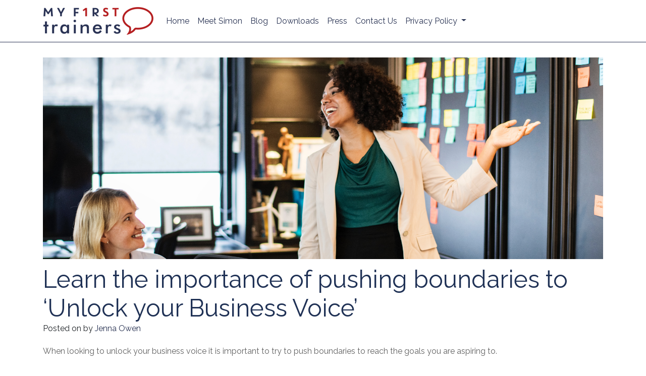

--- FILE ---
content_type: text/html; charset=UTF-8
request_url: https://www.myfirsttrainers.com/learn-the-importance-of-pushing-boundaries-to-unlock-your-business-voice/
body_size: 6181
content:
<!DOCTYPE html>
<html lang="en-US">
<head>
	<meta charset="UTF-8">
	<meta http-equiv="X-UA-Compatible" content="IE=edge">
	<meta name="viewport" content="width=device-width, initial-scale=1, shrink-to-fit=no">
	<meta name="mobile-web-app-capable" content="yes">
	<meta name="apple-mobile-web-app-capable" content="yes">
	<meta name="apple-mobile-web-app-title" content="My First Trainers &#8211; Communication Skills for Business - Personal Impact, Influencing &amp; Persuading, Presentation &amp; Public Speaking training">
	<link rel="profile" href="http://gmpg.org/xfn/11">
	<link rel="pingback" href="https://www.myfirsttrainers.com/xmlrpc.php">
	<link href="https://fonts.googleapis.com/css?family=Raleway" rel="stylesheet">
	
	<!-- This site is optimized with the Yoast SEO plugin v15.3 - https://yoast.com/wordpress/plugins/seo/ -->
	<title>Learn the importance of pushing boundaries to &#039;Unlock your Business Voice&#039; - My First Trainers - Communication Skills for Business</title>
	<meta name="robots" content="index, follow, max-snippet:-1, max-image-preview:large, max-video-preview:-1" />
	<link rel="canonical" href="https://www.myfirsttrainers.com/learn-the-importance-of-pushing-boundaries-to-unlock-your-business-voice/" />
	<meta property="og:locale" content="en_US" />
	<meta property="og:type" content="article" />
	<meta property="og:title" content="Learn the importance of pushing boundaries to &#039;Unlock your Business Voice&#039; - My First Trainers - Communication Skills for Business" />
	<meta property="og:description" content="When looking to unlock your business voice it is important to try to push boundaries to reach the goals you are aspiring to. With the old proverb in mind, to not regret what we didn’t try rather than what we did, it is worth taking that risk. Though this might seem daunting, looking to yourself, [...]Read More..." />
	<meta property="og:url" content="https://www.myfirsttrainers.com/learn-the-importance-of-pushing-boundaries-to-unlock-your-business-voice/" />
	<meta property="og:site_name" content="My First Trainers - Communication Skills for Business" />
	<meta property="article:published_time" content="2018-11-16T14:07:42+00:00" />
	<meta property="og:image" content="https://www.myfirsttrainers.com/wp-content/uploads/2018/11/rawpixel-788595-unsplash-1024x683.jpg" />
	<meta property="og:image:width" content="1024" />
	<meta property="og:image:height" content="683" />
	<meta name="twitter:card" content="summary_large_image" />
	<meta name="twitter:label1" content="Written by">
	<meta name="twitter:data1" content="Jenna Owen">
	<meta name="twitter:label2" content="Est. reading time">
	<meta name="twitter:data2" content="1 minute">
	<script type="application/ld+json" class="yoast-schema-graph">{"@context":"https://schema.org","@graph":[{"@type":"WebSite","@id":"https://www.myfirsttrainers.com/#website","url":"https://www.myfirsttrainers.com/","name":"My First Trainers - Communication Skills for Business","description":"Personal Impact, Influencing &amp; Persuading, Presentation &amp; Public Speaking training","potentialAction":[{"@type":"SearchAction","target":"https://www.myfirsttrainers.com/?s={search_term_string}","query-input":"required name=search_term_string"}],"inLanguage":"en-US"},{"@type":"ImageObject","@id":"https://www.myfirsttrainers.com/learn-the-importance-of-pushing-boundaries-to-unlock-your-business-voice/#primaryimage","inLanguage":"en-US","url":"https://www.myfirsttrainers.com/wp-content/uploads/2018/11/rawpixel-788595-unsplash.jpg","width":4000,"height":2667},{"@type":"WebPage","@id":"https://www.myfirsttrainers.com/learn-the-importance-of-pushing-boundaries-to-unlock-your-business-voice/#webpage","url":"https://www.myfirsttrainers.com/learn-the-importance-of-pushing-boundaries-to-unlock-your-business-voice/","name":"Learn the importance of pushing boundaries to 'Unlock your Business Voice' - My First Trainers - Communication Skills for Business","isPartOf":{"@id":"https://www.myfirsttrainers.com/#website"},"primaryImageOfPage":{"@id":"https://www.myfirsttrainers.com/learn-the-importance-of-pushing-boundaries-to-unlock-your-business-voice/#primaryimage"},"datePublished":"2018-11-16T14:07:42+00:00","dateModified":"2018-11-16T14:07:42+00:00","author":{"@id":"https://www.myfirsttrainers.com/#/schema/person/0690f462da4b95c762a933d227d22faa"},"inLanguage":"en-US","potentialAction":[{"@type":"ReadAction","target":["https://www.myfirsttrainers.com/learn-the-importance-of-pushing-boundaries-to-unlock-your-business-voice/"]}]},{"@type":"Person","@id":"https://www.myfirsttrainers.com/#/schema/person/0690f462da4b95c762a933d227d22faa","name":"Jenna Owen","image":{"@type":"ImageObject","@id":"https://www.myfirsttrainers.com/#personlogo","inLanguage":"en-US","url":"https://secure.gravatar.com/avatar/3f9c9d9d80074359e1e0382caf73b39b?s=96&d=mm&r=g","caption":"Jenna Owen"}}]}</script>
	<!-- / Yoast SEO plugin. -->


<link rel='dns-prefetch' href='//s.w.org' />
<link rel="alternate" type="application/rss+xml" title="My First Trainers - Communication Skills for Business &raquo; Feed" href="https://www.myfirsttrainers.com/feed/" />
<link rel="alternate" type="application/rss+xml" title="My First Trainers - Communication Skills for Business &raquo; Comments Feed" href="https://www.myfirsttrainers.com/comments/feed/" />
		<script type="text/javascript">
			window._wpemojiSettings = {"baseUrl":"https:\/\/s.w.org\/images\/core\/emoji\/13.0.0\/72x72\/","ext":".png","svgUrl":"https:\/\/s.w.org\/images\/core\/emoji\/13.0.0\/svg\/","svgExt":".svg","source":{"concatemoji":"https:\/\/www.myfirsttrainers.com\/wp-includes\/js\/wp-emoji-release.min.js?ver=5.5.17"}};
			!function(e,a,t){var n,r,o,i=a.createElement("canvas"),p=i.getContext&&i.getContext("2d");function s(e,t){var a=String.fromCharCode;p.clearRect(0,0,i.width,i.height),p.fillText(a.apply(this,e),0,0);e=i.toDataURL();return p.clearRect(0,0,i.width,i.height),p.fillText(a.apply(this,t),0,0),e===i.toDataURL()}function c(e){var t=a.createElement("script");t.src=e,t.defer=t.type="text/javascript",a.getElementsByTagName("head")[0].appendChild(t)}for(o=Array("flag","emoji"),t.supports={everything:!0,everythingExceptFlag:!0},r=0;r<o.length;r++)t.supports[o[r]]=function(e){if(!p||!p.fillText)return!1;switch(p.textBaseline="top",p.font="600 32px Arial",e){case"flag":return s([127987,65039,8205,9895,65039],[127987,65039,8203,9895,65039])?!1:!s([55356,56826,55356,56819],[55356,56826,8203,55356,56819])&&!s([55356,57332,56128,56423,56128,56418,56128,56421,56128,56430,56128,56423,56128,56447],[55356,57332,8203,56128,56423,8203,56128,56418,8203,56128,56421,8203,56128,56430,8203,56128,56423,8203,56128,56447]);case"emoji":return!s([55357,56424,8205,55356,57212],[55357,56424,8203,55356,57212])}return!1}(o[r]),t.supports.everything=t.supports.everything&&t.supports[o[r]],"flag"!==o[r]&&(t.supports.everythingExceptFlag=t.supports.everythingExceptFlag&&t.supports[o[r]]);t.supports.everythingExceptFlag=t.supports.everythingExceptFlag&&!t.supports.flag,t.DOMReady=!1,t.readyCallback=function(){t.DOMReady=!0},t.supports.everything||(n=function(){t.readyCallback()},a.addEventListener?(a.addEventListener("DOMContentLoaded",n,!1),e.addEventListener("load",n,!1)):(e.attachEvent("onload",n),a.attachEvent("onreadystatechange",function(){"complete"===a.readyState&&t.readyCallback()})),(n=t.source||{}).concatemoji?c(n.concatemoji):n.wpemoji&&n.twemoji&&(c(n.twemoji),c(n.wpemoji)))}(window,document,window._wpemojiSettings);
		</script>
		<style type="text/css">
img.wp-smiley,
img.emoji {
	display: inline !important;
	border: none !important;
	box-shadow: none !important;
	height: 1em !important;
	width: 1em !important;
	margin: 0 .07em !important;
	vertical-align: -0.1em !important;
	background: none !important;
	padding: 0 !important;
}
</style>
	<link rel='stylesheet' id='wp-block-library-css'  href='https://www.myfirsttrainers.com/wp-includes/css/dist/block-library/style.min.css?ver=5.5.17' type='text/css' media='all' />
<link rel='stylesheet' id='contact-form-7-css'  href='https://www.myfirsttrainers.com/wp-content/plugins/contact-form-7/includes/css/styles.css?ver=5.3' type='text/css' media='all' />
<link rel='stylesheet' id='understrap-styles-css'  href='https://www.myfirsttrainers.com/wp-content/themes/understrap/css/theme.min.css?ver=0.6.10' type='text/css' media='' />
<script type='text/javascript' src='https://www.myfirsttrainers.com/wp-includes/js/jquery/jquery.js?ver=1.12.4-wp' id='jquery-core-js'></script>
<script type='text/javascript' src='https://www.myfirsttrainers.com/wp-content/themes/understrap/js/popper.min.js?ver=1' id='popper-scripts-js'></script>
<link rel="https://api.w.org/" href="https://www.myfirsttrainers.com/wp-json/" /><link rel="alternate" type="application/json" href="https://www.myfirsttrainers.com/wp-json/wp/v2/posts/512" /><link rel="EditURI" type="application/rsd+xml" title="RSD" href="https://www.myfirsttrainers.com/xmlrpc.php?rsd" />
<link rel="wlwmanifest" type="application/wlwmanifest+xml" href="https://www.myfirsttrainers.com/wp-includes/wlwmanifest.xml" /> 
<meta name="generator" content="WordPress 5.5.17" />
<link rel='shortlink' href='https://www.myfirsttrainers.com/?p=512' />
<link rel="alternate" type="application/json+oembed" href="https://www.myfirsttrainers.com/wp-json/oembed/1.0/embed?url=https%3A%2F%2Fwww.myfirsttrainers.com%2Flearn-the-importance-of-pushing-boundaries-to-unlock-your-business-voice%2F" />
<link rel="alternate" type="text/xml+oembed" href="https://www.myfirsttrainers.com/wp-json/oembed/1.0/embed?url=https%3A%2F%2Fwww.myfirsttrainers.com%2Flearn-the-importance-of-pushing-boundaries-to-unlock-your-business-voice%2F&#038;format=xml" />
<link rel="icon" href="https://www.myfirsttrainers.com/wp-content/uploads/2017/12/cropped-Speech-Bubble_Web-32x32.png" sizes="32x32" />
<link rel="icon" href="https://www.myfirsttrainers.com/wp-content/uploads/2017/12/cropped-Speech-Bubble_Web-192x192.png" sizes="192x192" />
<link rel="apple-touch-icon" href="https://www.myfirsttrainers.com/wp-content/uploads/2017/12/cropped-Speech-Bubble_Web-180x180.png" />
<meta name="msapplication-TileImage" content="https://www.myfirsttrainers.com/wp-content/uploads/2017/12/cropped-Speech-Bubble_Web-270x270.png" />
		<style type="text/css" id="wp-custom-css">
			.hero {background-size: cover;}

.icons{   display: inline-block;
    font-size: 30px;
	padding: 30px;}

.icons i{
	color:white;
	cursor:pointer;
}

.cpd{
	margin-top: 50px;
}

.badge_image{
	    height: 120px;
    display: block;
    text-align: center;
    margin: 0 auto;
    margin-top: 20px;
}

.download_button{
	height: 20px;
}

.download-btn{
	padding-top: 80px !important;
}

.hero{
	background-repeat:no-repeat;
	background-position: center center;
}

.navbar-toggler{
	background: #293353;
}

#hero-text {
    padding: 240px 12px 0px 12px;
}

.blog-page-title{
	margin-bottom: 24px;
}

.cpd_logo{
	  height: 160px;
    margin-top: 50px;
}

.updated{
	display: none;
}

article{
	margin-bottom: 36px;
}

.blog-image{
	width: 100%;
}

#right-sidebar{
		padding: 20px;
    height: 100%;
}

.blog-page-header img{
	width:100%;
}

.no-contact-details{
	margin-bottom: 50px;
}

.acc-badge{
   margin-top: 70px;
   height: 220px;
}

.section_2 h3 {
    margin-bottom: 0px;
}

    @media only screen and (max-width : 768px) {
			.home-image{
				display:none;
			}
    }		</style>
			<!-- Global site tag (gtag.js) - Google Analytics -->
	<script async src="https://www.googletagmanager.com/gtag/js?id=UA-84391515-1"></script>
	<script>
	  window.dataLayer = window.dataLayer || [];
	  function gtag(){dataLayer.push(arguments);}
	  gtag('js', new Date());

	  gtag('config', 'UA-84391515-1');
	</script>
	<!-- Google Tag Manager -->
	<script>(function(w,d,s,l,i){w[l]=w[l]||[];w[l].push({'gtm.start':
	new Date().getTime(),event:'gtm.js'});var f=d.getElementsByTagName(s)[0],
	j=d.createElement(s),dl=l!='dataLayer'?'&l='+l:'';j.async=true;j.src=
	'https://www.googletagmanager.com/gtm.js?id='+i+dl;f.parentNode.insertBefore(j,f);
	})(window,document,'script','dataLayer','GTM-548SN6B');</script>
	<!-- End Google Tag Manager -->
</head>

<body class="post-template-default single single-post postid-512 single-format-standard wp-custom-logo group-blog">
	<!-- Google Tag Manager (noscript) -->
<noscript><iframe src="https://www.googletagmanager.com/ns.html?id=GTM-548SN6B"
height="0" width="0" style="display:none;visibility:hidden"></iframe></noscript>
<!-- End Google Tag Manager (noscript) -->

<div class="hfeed site" id="page">

	<!-- ******************* The Navbar Area ******************* -->
	<div class="wrapper-fluid wrapper-navbar" id="wrapper-navbar">

		<a class="skip-link screen-reader-text sr-only" href="#content">Skip to content</a>

		<nav class="navbar navbar-expand-md navbar-dark">

					<div class="container">
		
					<!-- Your site title as branding in the menu -->
					<a href="https://www.myfirsttrainers.com/" class="navbar-brand custom-logo-link" rel="home"><img width="220" height="57" src="https://www.myfirsttrainers.com/wp-content/uploads/2017/12/Logo_5cm-wide-1-e1512502031344.png" class="img-fluid" alt="My First Trainers &#8211; Communication Skills for Business" /></a><!-- end custom logo -->

				<button class="navbar-toggler" type="button" data-toggle="collapse" data-target="#navbarNavDropdown" aria-controls="navbarNavDropdown" aria-expanded="false" aria-label="Toggle navigation">
					<span class="navbar-toggler-icon"></span>
				</button>

				<!-- The WordPress Menu goes here -->
				<div id="navbarNavDropdown" class="collapse navbar-collapse"><ul id="main-menu" class="navbar-nav"><li id="menu-item-33" class="menu-item menu-item-type-post_type menu-item-object-page menu-item-home nav-item menu-item-33"><a title="Home" href="https://www.myfirsttrainers.com/" class="nav-link">Home</a></li>
<li id="menu-item-188" class="menu-item menu-item-type-post_type menu-item-object-page nav-item menu-item-188"><a title="Meet Simon" href="https://www.myfirsttrainers.com/founder-simondecintra/" class="nav-link">Meet Simon</a></li>
<li id="menu-item-34" class="menu-item menu-item-type-post_type menu-item-object-page current_page_parent nav-item menu-item-34"><a title="Blog" href="https://www.myfirsttrainers.com/blog/" class="nav-link">Blog</a></li>
<li id="menu-item-414" class="menu-item menu-item-type-custom menu-item-object-custom nav-item menu-item-414"><a title="Downloads" href="/business-communication-skills" class="nav-link">Downloads</a></li>
<li id="menu-item-147" class="menu-item menu-item-type-post_type menu-item-object-page nav-item menu-item-147"><a title="Press" href="https://www.myfirsttrainers.com/in-the-press/" class="nav-link">Press</a></li>
<li id="menu-item-56" class="menu-item menu-item-type-post_type menu-item-object-page nav-item menu-item-56"><a title="Contact Us" href="https://www.myfirsttrainers.com/contact-us/" class="nav-link">Contact Us</a></li>
<li id="menu-item-238" class="menu-item menu-item-type-post_type menu-item-object-page menu-item-has-children nav-item menu-item-238 dropdown"><a title="Privacy Policy" href="#" data-toggle="dropdown" class="nav-link dropdown-toggle">Privacy Policy <span class="caret"></span></a>
<ul class=" dropdown-menu" role="menu">
	<li id="menu-item-241" class="menu-item menu-item-type-post_type menu-item-object-page nav-item menu-item-241"><a title="Privacy Policy" href="https://www.myfirsttrainers.com/privacy-policy/" class="nav-link">Privacy Policy</a></li>
	<li id="menu-item-239" class="menu-item menu-item-type-post_type menu-item-object-page nav-item menu-item-239"><a title="Cookies Policy" href="https://www.myfirsttrainers.com/cookies-policy/" class="nav-link">Cookies Policy</a></li>
</ul>
</li>
</ul></div>						</div><!-- .container -->
			
		</nav><!-- .site-navigation -->

	</div><!-- .wrapper-navbar end -->

<div class="wrapper" id="single-wrapper">

		  
	
	<div class="container" id="content" tabindex="-1">

		<div class="row">

			<!-- Do the left sidebar check -->
			
			<div class="col-md-12">


			<main class="site-main" id="main">

				<img src="https://www.myfirsttrainers.com/wp-content/uploads/2018/11/rawpixel-788595-unsplash.jpg" alt="" height="400" class="blog-image" />

				
					<article class="post-512 post type-post status-publish format-standard has-post-thumbnail hentry category-news" id="post-512">

	<header class="entry-header single-header">

		<h1 class="entry-title">Learn the importance of pushing boundaries to &#8216;Unlock your Business Voice&#8217;</h1>
		<div class="entry-meta">

			<span class="posted-on">Posted on <a href="https://www.myfirsttrainers.com/learn-the-importance-of-pushing-boundaries-to-unlock-your-business-voice/" rel="bookmark"><time class="entry-date published updated" datetime="2018-11-16T14:07:42+00:00">November 16, 2018</time></a></span><span class="byline"> by <span class="author vcard"><a class="url fn n" href="https://www.myfirsttrainers.com/author/jenna/">Jenna Owen</a></span></span>
		</div><!-- .entry-meta -->

	</header><!-- .entry-header -->



	<div class="entry-content single-content">

		<p>When looking to unlock your business voice it is important to try to push boundaries to reach the goals you are aspiring to.</p>
<p>With the old proverb in mind, to not regret what we didn’t try rather than what we did, it is worth taking that risk. Though this might seem daunting, looking to yourself, identifying the areas that might hold you back, and some extra preparation can help you overcome them.</p>
<p>In the first instance, it is important to know your own When looking to unlock your business voice it is important to try to push boundaries to reach the goals you are aspiring to.</p>
<p>Labelling any issues can be powerful in helping you begin to understand them and in turn calling out these concerns brings the control back to you. These fears will not seem so of putting when you put some boundaries around them. Once you can do this, it will allow you to move forward from them enabling you to let go of these worries holding you back and move on.</p>
<p>Would you like to learn more about breaking your boundaries? Read more on <a href="https://cxm.co.uk/author/simon-de-cintra/">Customer Experience Magazine! </a></p>

		
	</div><!-- .entry-content -->

	<footer class="entry-footer">

		<span class="cat-links">Posted in <a href="https://www.myfirsttrainers.com/category/news/" rel="category tag">News</a></span>
	</footer><!-- .entry-footer -->

</article><!-- #post-## -->

										<nav class="container navigation post-navigation">
					<h2 class="sr-only">Post navigation</h2>
					<div class="row nav-links justify-content-between">
						<span class="nav-previous"><a href="https://www.myfirsttrainers.com/have-a-look-at-what-breakeven-books-thought-of-unlock-your-business-voice/" rel="prev"><i class="fa fa-angle-left"></i>&nbsp;Have a look at what BreakEven Books thought of &#8216;Unlock Your Business Voice&#8217;</a></span><span class="nav-next"><a href="https://www.myfirsttrainers.com/take-control-of-your-inner-monologue/" rel="next">Take control of your inner monologue!&nbsp;<i class="fa fa-angle-right"></i></a></span>					</div><!-- .nav-links -->
				</nav><!-- .navigation -->

		
					
				
			</main><!-- #main -->

		</div><!-- #primary -->

		<!-- Do the right sidebar check -->
		
			
		
	</div><!-- .row -->

</div><!-- Container end -->

</div><!-- Wrapper end -->




<div class="wrapper" id="wrapper-footer">

	<div class="container">

		<div class="row">

			<div class="col-md-12">

				<footer class="site-footer" id="colophon">

					<div class="site-info">

							&copy; Act Naturally Limited

					</div><!-- .site-info -->

				</footer><!-- #colophon -->

			</div><!--col end -->

		</div><!-- row end -->

	</div><!-- container end -->

</div><!-- wrapper end -->

</div><!-- #page we need this extra closing tag here -->

<script type='text/javascript' id='contact-form-7-js-extra'>
/* <![CDATA[ */
var wpcf7 = {"apiSettings":{"root":"https:\/\/www.myfirsttrainers.com\/wp-json\/contact-form-7\/v1","namespace":"contact-form-7\/v1"}};
/* ]]> */
</script>
<script type='text/javascript' src='https://www.myfirsttrainers.com/wp-content/plugins/contact-form-7/includes/js/scripts.js?ver=5.3' id='contact-form-7-js'></script>
<script type='text/javascript' src='https://www.myfirsttrainers.com/wp-content/themes/understrap/js/theme.min.js?ver=0.6.10' id='understrap-scripts-js'></script>
<script type='text/javascript' src='https://www.myfirsttrainers.com/wp-includes/js/wp-embed.min.js?ver=5.5.17' id='wp-embed-js'></script>

</body>

</html>


--- FILE ---
content_type: text/plain
request_url: https://www.google-analytics.com/j/collect?v=1&_v=j102&a=1806246800&t=pageview&_s=1&dl=https%3A%2F%2Fwww.myfirsttrainers.com%2Flearn-the-importance-of-pushing-boundaries-to-unlock-your-business-voice%2F&ul=en-us%40posix&dt=Learn%20the%20importance%20of%20pushing%20boundaries%20to%20%27Unlock%20your%20Business%20Voice%27%20-%20My%20First%20Trainers%20-%20Communication%20Skills%20for%20Business&sr=1280x720&vp=1280x720&_u=YEDAAUABAAAAACAAI~&jid=72261140&gjid=1819374206&cid=432263123.1769269761&tid=UA-84391515-1&_gid=973765729.1769269761&_r=1&_slc=1&gtm=45He61m0n81548SN6Bv78527213za200zd78527213&gcd=13l3l3l3l1l1&dma=0&tag_exp=103116026~103200004~104527906~104528501~104684208~104684211~105391253~115495939~115938466~115938468~116682876~117041587~117223565&z=1265026920
body_size: -452
content:
2,cG-CGTMDF3531